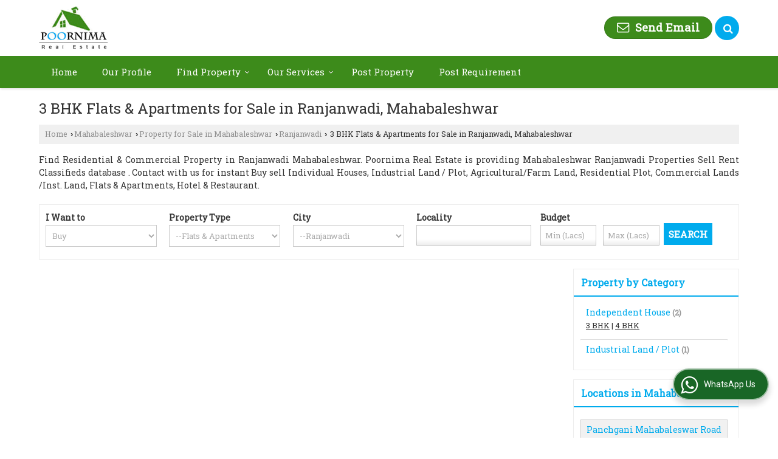

--- FILE ---
content_type: text/html; charset=UTF-8
request_url: https://www.poornimarealestate.co.in/hitcounter/index.php?show_id=116264
body_size: 139
content:
		document.write('<img src="//catalog.wlimg.com/counters-img/black_format1_1.gif" class="vam" alt="" />&nbsp;<img src="//catalog.wlimg.com/counters-img/black_format1_4.gif" class="vam" alt="" />&nbsp;<img src="//catalog.wlimg.com/counters-img/black_format1_4.gif" class="vam" alt="" />&nbsp;<img src="//catalog.wlimg.com/counters-img/black_format1_0.gif" class="vam" alt="" />&nbsp;<img src="//catalog.wlimg.com/counters-img/black_format1_0.gif" class="vam" alt="" />&nbsp;');
		